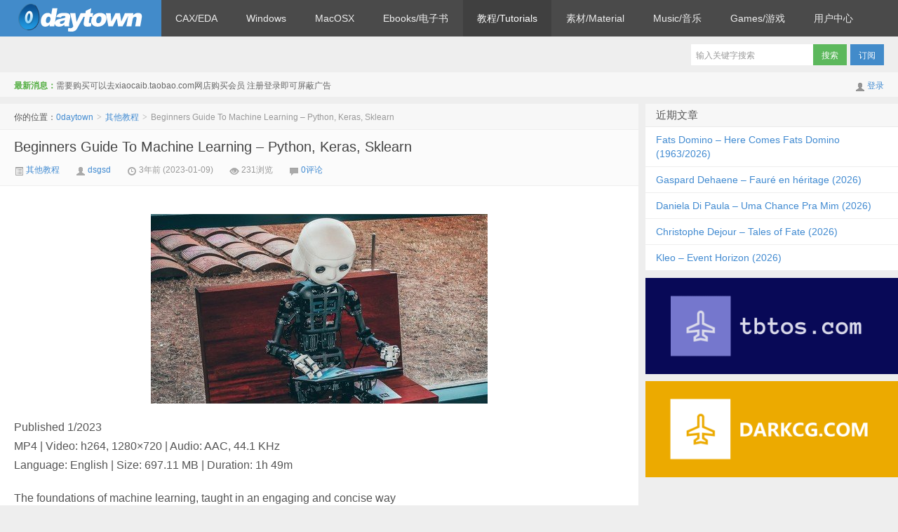

--- FILE ---
content_type: text/html; charset=UTF-8
request_url: https://www.0daytown.com/01/178869.html
body_size: 9807
content:
<!DOCTYPE HTML>
<html>
<head>
<script data-ad-client="ca-pub-3731028466049339" async src="https://pagead2.googlesyndication.com/pagead/js/adsbygoogle.js"></script> 
<meta charset="UTF-8">
<meta http-equiv="X-UA-Compatible" content="IE=edge,IE=11,IE=10,IE=9,IE=8">
<meta name="viewport" content="width=device-width, initial-scale=1.0, user-scalable=0, minimum-scale=1.0, maximum-scale=1.0">
<title>Beginners Guide To Machine Learning &#8211; Python, Keras, Sklearn-0daytown</title>
<script>
window._deel = {
    name: '0daytown',
    url: 'https://www.0daytown.com/wp-content/themes/Final',
    rss: '',
    ajaxpager: '',
    maillist: '',
    maillistCode: '',
    commenton: 1,
    roll: [0,0],
    tougaoContentmin: 200,
    tougaoContentmax: 5000,
    appkey: {
    	tqq: '801494063',
    	tsina: '1106777879',
    	t163: '',
    	tsohu: ''
    }
}
</script>
<meta name='robots' content='max-image-preview:large' />
<link rel="alternate" title="oEmbed (JSON)" type="application/json+oembed" href="https://www.0daytown.com/wp-json/oembed/1.0/embed?url=https%3A%2F%2Fwww.0daytown.com%2F01%2F178869.html" />
<link rel="alternate" title="oEmbed (XML)" type="text/xml+oembed" href="https://www.0daytown.com/wp-json/oembed/1.0/embed?url=https%3A%2F%2Fwww.0daytown.com%2F01%2F178869.html&#038;format=xml" />
<style id='wp-img-auto-sizes-contain-inline-css' type='text/css'>
img:is([sizes=auto i],[sizes^="auto," i]){contain-intrinsic-size:3000px 1500px}
/*# sourceURL=wp-img-auto-sizes-contain-inline-css */
</style>
<link rel='stylesheet' id='gtranslate-style-css' href='https://www.0daytown.com/wp-content/plugins/gtranslate/gtranslate-style16.css?ver=6.9' type='text/css' media='all' />
<link rel='stylesheet' id='style-css' href='https://www.0daytown.com/wp-content/themes/Final/style.css?ver=5.1' type='text/css' media='all' />
<style id='wp-block-library-inline-css' type='text/css'>
:root{--wp-block-synced-color:#7a00df;--wp-block-synced-color--rgb:122,0,223;--wp-bound-block-color:var(--wp-block-synced-color);--wp-editor-canvas-background:#ddd;--wp-admin-theme-color:#007cba;--wp-admin-theme-color--rgb:0,124,186;--wp-admin-theme-color-darker-10:#006ba1;--wp-admin-theme-color-darker-10--rgb:0,107,160.5;--wp-admin-theme-color-darker-20:#005a87;--wp-admin-theme-color-darker-20--rgb:0,90,135;--wp-admin-border-width-focus:2px}@media (min-resolution:192dpi){:root{--wp-admin-border-width-focus:1.5px}}.wp-element-button{cursor:pointer}:root .has-very-light-gray-background-color{background-color:#eee}:root .has-very-dark-gray-background-color{background-color:#313131}:root .has-very-light-gray-color{color:#eee}:root .has-very-dark-gray-color{color:#313131}:root .has-vivid-green-cyan-to-vivid-cyan-blue-gradient-background{background:linear-gradient(135deg,#00d084,#0693e3)}:root .has-purple-crush-gradient-background{background:linear-gradient(135deg,#34e2e4,#4721fb 50%,#ab1dfe)}:root .has-hazy-dawn-gradient-background{background:linear-gradient(135deg,#faaca8,#dad0ec)}:root .has-subdued-olive-gradient-background{background:linear-gradient(135deg,#fafae1,#67a671)}:root .has-atomic-cream-gradient-background{background:linear-gradient(135deg,#fdd79a,#004a59)}:root .has-nightshade-gradient-background{background:linear-gradient(135deg,#330968,#31cdcf)}:root .has-midnight-gradient-background{background:linear-gradient(135deg,#020381,#2874fc)}:root{--wp--preset--font-size--normal:16px;--wp--preset--font-size--huge:42px}.has-regular-font-size{font-size:1em}.has-larger-font-size{font-size:2.625em}.has-normal-font-size{font-size:var(--wp--preset--font-size--normal)}.has-huge-font-size{font-size:var(--wp--preset--font-size--huge)}.has-text-align-center{text-align:center}.has-text-align-left{text-align:left}.has-text-align-right{text-align:right}.has-fit-text{white-space:nowrap!important}#end-resizable-editor-section{display:none}.aligncenter{clear:both}.items-justified-left{justify-content:flex-start}.items-justified-center{justify-content:center}.items-justified-right{justify-content:flex-end}.items-justified-space-between{justify-content:space-between}.screen-reader-text{border:0;clip-path:inset(50%);height:1px;margin:-1px;overflow:hidden;padding:0;position:absolute;width:1px;word-wrap:normal!important}.screen-reader-text:focus{background-color:#ddd;clip-path:none;color:#444;display:block;font-size:1em;height:auto;left:5px;line-height:normal;padding:15px 23px 14px;text-decoration:none;top:5px;width:auto;z-index:100000}html :where(.has-border-color){border-style:solid}html :where([style*=border-top-color]){border-top-style:solid}html :where([style*=border-right-color]){border-right-style:solid}html :where([style*=border-bottom-color]){border-bottom-style:solid}html :where([style*=border-left-color]){border-left-style:solid}html :where([style*=border-width]){border-style:solid}html :where([style*=border-top-width]){border-top-style:solid}html :where([style*=border-right-width]){border-right-style:solid}html :where([style*=border-bottom-width]){border-bottom-style:solid}html :where([style*=border-left-width]){border-left-style:solid}html :where(img[class*=wp-image-]){height:auto;max-width:100%}:where(figure){margin:0 0 1em}html :where(.is-position-sticky){--wp-admin--admin-bar--position-offset:var(--wp-admin--admin-bar--height,0px)}@media screen and (max-width:600px){html :where(.is-position-sticky){--wp-admin--admin-bar--position-offset:0px}}

/*# sourceURL=wp-block-library-inline-css */
</style><style id='global-styles-inline-css' type='text/css'>
:root{--wp--preset--aspect-ratio--square: 1;--wp--preset--aspect-ratio--4-3: 4/3;--wp--preset--aspect-ratio--3-4: 3/4;--wp--preset--aspect-ratio--3-2: 3/2;--wp--preset--aspect-ratio--2-3: 2/3;--wp--preset--aspect-ratio--16-9: 16/9;--wp--preset--aspect-ratio--9-16: 9/16;--wp--preset--color--black: #000000;--wp--preset--color--cyan-bluish-gray: #abb8c3;--wp--preset--color--white: #ffffff;--wp--preset--color--pale-pink: #f78da7;--wp--preset--color--vivid-red: #cf2e2e;--wp--preset--color--luminous-vivid-orange: #ff6900;--wp--preset--color--luminous-vivid-amber: #fcb900;--wp--preset--color--light-green-cyan: #7bdcb5;--wp--preset--color--vivid-green-cyan: #00d084;--wp--preset--color--pale-cyan-blue: #8ed1fc;--wp--preset--color--vivid-cyan-blue: #0693e3;--wp--preset--color--vivid-purple: #9b51e0;--wp--preset--gradient--vivid-cyan-blue-to-vivid-purple: linear-gradient(135deg,rgb(6,147,227) 0%,rgb(155,81,224) 100%);--wp--preset--gradient--light-green-cyan-to-vivid-green-cyan: linear-gradient(135deg,rgb(122,220,180) 0%,rgb(0,208,130) 100%);--wp--preset--gradient--luminous-vivid-amber-to-luminous-vivid-orange: linear-gradient(135deg,rgb(252,185,0) 0%,rgb(255,105,0) 100%);--wp--preset--gradient--luminous-vivid-orange-to-vivid-red: linear-gradient(135deg,rgb(255,105,0) 0%,rgb(207,46,46) 100%);--wp--preset--gradient--very-light-gray-to-cyan-bluish-gray: linear-gradient(135deg,rgb(238,238,238) 0%,rgb(169,184,195) 100%);--wp--preset--gradient--cool-to-warm-spectrum: linear-gradient(135deg,rgb(74,234,220) 0%,rgb(151,120,209) 20%,rgb(207,42,186) 40%,rgb(238,44,130) 60%,rgb(251,105,98) 80%,rgb(254,248,76) 100%);--wp--preset--gradient--blush-light-purple: linear-gradient(135deg,rgb(255,206,236) 0%,rgb(152,150,240) 100%);--wp--preset--gradient--blush-bordeaux: linear-gradient(135deg,rgb(254,205,165) 0%,rgb(254,45,45) 50%,rgb(107,0,62) 100%);--wp--preset--gradient--luminous-dusk: linear-gradient(135deg,rgb(255,203,112) 0%,rgb(199,81,192) 50%,rgb(65,88,208) 100%);--wp--preset--gradient--pale-ocean: linear-gradient(135deg,rgb(255,245,203) 0%,rgb(182,227,212) 50%,rgb(51,167,181) 100%);--wp--preset--gradient--electric-grass: linear-gradient(135deg,rgb(202,248,128) 0%,rgb(113,206,126) 100%);--wp--preset--gradient--midnight: linear-gradient(135deg,rgb(2,3,129) 0%,rgb(40,116,252) 100%);--wp--preset--font-size--small: 13px;--wp--preset--font-size--medium: 20px;--wp--preset--font-size--large: 36px;--wp--preset--font-size--x-large: 42px;--wp--preset--spacing--20: 0.44rem;--wp--preset--spacing--30: 0.67rem;--wp--preset--spacing--40: 1rem;--wp--preset--spacing--50: 1.5rem;--wp--preset--spacing--60: 2.25rem;--wp--preset--spacing--70: 3.38rem;--wp--preset--spacing--80: 5.06rem;--wp--preset--shadow--natural: 6px 6px 9px rgba(0, 0, 0, 0.2);--wp--preset--shadow--deep: 12px 12px 50px rgba(0, 0, 0, 0.4);--wp--preset--shadow--sharp: 6px 6px 0px rgba(0, 0, 0, 0.2);--wp--preset--shadow--outlined: 6px 6px 0px -3px rgb(255, 255, 255), 6px 6px rgb(0, 0, 0);--wp--preset--shadow--crisp: 6px 6px 0px rgb(0, 0, 0);}:where(.is-layout-flex){gap: 0.5em;}:where(.is-layout-grid){gap: 0.5em;}body .is-layout-flex{display: flex;}.is-layout-flex{flex-wrap: wrap;align-items: center;}.is-layout-flex > :is(*, div){margin: 0;}body .is-layout-grid{display: grid;}.is-layout-grid > :is(*, div){margin: 0;}:where(.wp-block-columns.is-layout-flex){gap: 2em;}:where(.wp-block-columns.is-layout-grid){gap: 2em;}:where(.wp-block-post-template.is-layout-flex){gap: 1.25em;}:where(.wp-block-post-template.is-layout-grid){gap: 1.25em;}.has-black-color{color: var(--wp--preset--color--black) !important;}.has-cyan-bluish-gray-color{color: var(--wp--preset--color--cyan-bluish-gray) !important;}.has-white-color{color: var(--wp--preset--color--white) !important;}.has-pale-pink-color{color: var(--wp--preset--color--pale-pink) !important;}.has-vivid-red-color{color: var(--wp--preset--color--vivid-red) !important;}.has-luminous-vivid-orange-color{color: var(--wp--preset--color--luminous-vivid-orange) !important;}.has-luminous-vivid-amber-color{color: var(--wp--preset--color--luminous-vivid-amber) !important;}.has-light-green-cyan-color{color: var(--wp--preset--color--light-green-cyan) !important;}.has-vivid-green-cyan-color{color: var(--wp--preset--color--vivid-green-cyan) !important;}.has-pale-cyan-blue-color{color: var(--wp--preset--color--pale-cyan-blue) !important;}.has-vivid-cyan-blue-color{color: var(--wp--preset--color--vivid-cyan-blue) !important;}.has-vivid-purple-color{color: var(--wp--preset--color--vivid-purple) !important;}.has-black-background-color{background-color: var(--wp--preset--color--black) !important;}.has-cyan-bluish-gray-background-color{background-color: var(--wp--preset--color--cyan-bluish-gray) !important;}.has-white-background-color{background-color: var(--wp--preset--color--white) !important;}.has-pale-pink-background-color{background-color: var(--wp--preset--color--pale-pink) !important;}.has-vivid-red-background-color{background-color: var(--wp--preset--color--vivid-red) !important;}.has-luminous-vivid-orange-background-color{background-color: var(--wp--preset--color--luminous-vivid-orange) !important;}.has-luminous-vivid-amber-background-color{background-color: var(--wp--preset--color--luminous-vivid-amber) !important;}.has-light-green-cyan-background-color{background-color: var(--wp--preset--color--light-green-cyan) !important;}.has-vivid-green-cyan-background-color{background-color: var(--wp--preset--color--vivid-green-cyan) !important;}.has-pale-cyan-blue-background-color{background-color: var(--wp--preset--color--pale-cyan-blue) !important;}.has-vivid-cyan-blue-background-color{background-color: var(--wp--preset--color--vivid-cyan-blue) !important;}.has-vivid-purple-background-color{background-color: var(--wp--preset--color--vivid-purple) !important;}.has-black-border-color{border-color: var(--wp--preset--color--black) !important;}.has-cyan-bluish-gray-border-color{border-color: var(--wp--preset--color--cyan-bluish-gray) !important;}.has-white-border-color{border-color: var(--wp--preset--color--white) !important;}.has-pale-pink-border-color{border-color: var(--wp--preset--color--pale-pink) !important;}.has-vivid-red-border-color{border-color: var(--wp--preset--color--vivid-red) !important;}.has-luminous-vivid-orange-border-color{border-color: var(--wp--preset--color--luminous-vivid-orange) !important;}.has-luminous-vivid-amber-border-color{border-color: var(--wp--preset--color--luminous-vivid-amber) !important;}.has-light-green-cyan-border-color{border-color: var(--wp--preset--color--light-green-cyan) !important;}.has-vivid-green-cyan-border-color{border-color: var(--wp--preset--color--vivid-green-cyan) !important;}.has-pale-cyan-blue-border-color{border-color: var(--wp--preset--color--pale-cyan-blue) !important;}.has-vivid-cyan-blue-border-color{border-color: var(--wp--preset--color--vivid-cyan-blue) !important;}.has-vivid-purple-border-color{border-color: var(--wp--preset--color--vivid-purple) !important;}.has-vivid-cyan-blue-to-vivid-purple-gradient-background{background: var(--wp--preset--gradient--vivid-cyan-blue-to-vivid-purple) !important;}.has-light-green-cyan-to-vivid-green-cyan-gradient-background{background: var(--wp--preset--gradient--light-green-cyan-to-vivid-green-cyan) !important;}.has-luminous-vivid-amber-to-luminous-vivid-orange-gradient-background{background: var(--wp--preset--gradient--luminous-vivid-amber-to-luminous-vivid-orange) !important;}.has-luminous-vivid-orange-to-vivid-red-gradient-background{background: var(--wp--preset--gradient--luminous-vivid-orange-to-vivid-red) !important;}.has-very-light-gray-to-cyan-bluish-gray-gradient-background{background: var(--wp--preset--gradient--very-light-gray-to-cyan-bluish-gray) !important;}.has-cool-to-warm-spectrum-gradient-background{background: var(--wp--preset--gradient--cool-to-warm-spectrum) !important;}.has-blush-light-purple-gradient-background{background: var(--wp--preset--gradient--blush-light-purple) !important;}.has-blush-bordeaux-gradient-background{background: var(--wp--preset--gradient--blush-bordeaux) !important;}.has-luminous-dusk-gradient-background{background: var(--wp--preset--gradient--luminous-dusk) !important;}.has-pale-ocean-gradient-background{background: var(--wp--preset--gradient--pale-ocean) !important;}.has-electric-grass-gradient-background{background: var(--wp--preset--gradient--electric-grass) !important;}.has-midnight-gradient-background{background: var(--wp--preset--gradient--midnight) !important;}.has-small-font-size{font-size: var(--wp--preset--font-size--small) !important;}.has-medium-font-size{font-size: var(--wp--preset--font-size--medium) !important;}.has-large-font-size{font-size: var(--wp--preset--font-size--large) !important;}.has-x-large-font-size{font-size: var(--wp--preset--font-size--x-large) !important;}
/*# sourceURL=global-styles-inline-css */
</style>

<style id='classic-theme-styles-inline-css' type='text/css'>
/*! This file is auto-generated */
.wp-block-button__link{color:#fff;background-color:#32373c;border-radius:9999px;box-shadow:none;text-decoration:none;padding:calc(.667em + 2px) calc(1.333em + 2px);font-size:1.125em}.wp-block-file__button{background:#32373c;color:#fff;text-decoration:none}
/*# sourceURL=/wp-includes/css/classic-themes.min.css */
</style>
<link rel='stylesheet' id='erphpdown-css' href='https://www.0daytown.com/wp-content/plugins/erphpdown/static/erphpdown.css?ver=14.02' type='text/css' media='screen' />
<script type="text/javascript" src="https://www.0daytown.com/wp-content/themes/Final/js/jquery.js?ver=5.1" id="jquery-js"></script>
<link rel="https://api.w.org/" href="https://www.0daytown.com/wp-json/" /><link rel="alternate" title="JSON" type="application/json" href="https://www.0daytown.com/wp-json/wp/v2/posts/178869" /><link rel="canonical" href="https://www.0daytown.com/01/178869.html" />
<link rel='shortlink' href='https://www.0daytown.com/?p=178869' />
<style id="erphpdown-custom"></style>
<meta name="keywords" content="其他教程, 教程/Tutorials">
<meta name="description" content="Published 1/2023 MP4 | Video: h264, 1280x720 | Audio: AAC, 44.1 KHz Language: English | Size: 697.11 MB | Duration: 1h 49m The foundations of machine learning, taught in an engaging and concise way What you'll learn Gain">
<link rel="icon" href="https://www.0daytown.com/wp-content/uploads/2021/07/cropped-xiaocai-32x32.png" sizes="32x32" />
<link rel="icon" href="https://www.0daytown.com/wp-content/uploads/2021/07/cropped-xiaocai-192x192.png" sizes="192x192" />
<link rel="apple-touch-icon" href="https://www.0daytown.com/wp-content/uploads/2021/07/cropped-xiaocai-180x180.png" />
<meta name="msapplication-TileImage" content="https://www.0daytown.com/wp-content/uploads/2021/07/cropped-xiaocai-270x270.png" />
<style>.article-content{font-size: 16px;line-height:27px;}.article-content p{margin:20px 0;}@media (max-width:640px){.article-content{font-size:16px}}</style><!--[if lt IE 9]><script src="https://www.0daytown.com/wp-content/themes/Final/js/html5.js"></script><![endif]-->
</head>
<body class="wp-singular post-template-default single single-post postid-178869 single-format-standard wp-theme-Final">
<div class="navbar-wrap">
<div class="navbar">
		<div class="logo"><a href="https://www.0daytown.com" title="0daytown-注册登录即可屏蔽广告">0daytown</a></div>
		<ul class="nav">
			<li id="menu-item-5" class="menu-item menu-item-type-taxonomy menu-item-object-category menu-item-5"><a href="https://www.0daytown.com/category/CAX%2FEDA">CAX/EDA</a></li>
<li id="menu-item-6" class="menu-item menu-item-type-taxonomy menu-item-object-category menu-item-6"><a href="https://www.0daytown.com/category/Windows">Windows</a></li>
<li id="menu-item-7" class="menu-item menu-item-type-taxonomy menu-item-object-category menu-item-7"><a href="https://www.0daytown.com/category/MacOSX">MacOSX</a></li>
<li id="menu-item-8" class="menu-item menu-item-type-taxonomy menu-item-object-category menu-item-8"><a href="https://www.0daytown.com/category/Ebooks%2F%E7%94%B5%E5%AD%90%E4%B9%A6">Ebooks/电子书</a></li>
<li id="menu-item-9" class="menu-item menu-item-type-taxonomy menu-item-object-category current-post-ancestor current-menu-parent current-post-parent menu-item-has-children menu-item-9"><a href="https://www.0daytown.com/category/%E6%95%99%E7%A8%8B%2FTutorials">教程/Tutorials</a>
<ul class="sub-menu">
	<li id="menu-item-10" class="menu-item menu-item-type-taxonomy menu-item-object-category current-post-ancestor current-menu-parent current-post-parent menu-item-10"><a href="https://www.0daytown.com/category/%E5%85%B6%E4%BB%96%E6%95%99%E7%A8%8B">其他教程</a></li>
	<li id="menu-item-11" class="menu-item menu-item-type-taxonomy menu-item-object-category menu-item-11"><a href="https://www.0daytown.com/category/%E7%A7%BB%E5%8A%A8App%E5%BC%80%E5%8F%91">移动App开发</a></li>
	<li id="menu-item-12" class="menu-item menu-item-type-taxonomy menu-item-object-category menu-item-12"><a href="https://www.0daytown.com/category/%E6%91%84%E5%BD%B1%E6%8A%80%E6%9C%AF">摄影技术</a></li>
	<li id="menu-item-13" class="menu-item menu-item-type-taxonomy menu-item-object-category menu-item-13"><a href="https://www.0daytown.com/category/%E7%BD%91%E7%BB%9C%E6%8A%80%E6%9C%AF">网络技术</a></li>
	<li id="menu-item-14" class="menu-item menu-item-type-taxonomy menu-item-object-category menu-item-14"><a href="https://www.0daytown.com/category/%E5%90%89%E4%BB%96%E6%8A%80%E6%9C%AF">吉他技术</a></li>
	<li id="menu-item-15" class="menu-item menu-item-type-taxonomy menu-item-object-category menu-item-15"><a href="https://www.0daytown.com/category/%E9%9F%B3%E4%B9%90%E6%95%99%E7%A8%8B%2FMusicrelated">音乐教程/Musicrelated</a></li>
	<li id="menu-item-16" class="menu-item menu-item-type-taxonomy menu-item-object-category menu-item-16"><a href="https://www.0daytown.com/category/3dsMax%E6%95%99%E7%A8%8B">3dsMax教程</a></li>
	<li id="menu-item-17" class="menu-item menu-item-type-taxonomy menu-item-object-category menu-item-17"><a href="https://www.0daytown.com/category/AutoCAD%E6%95%99%E7%A8%8B">AutoCAD教程</a></li>
	<li id="menu-item-18" class="menu-item menu-item-type-taxonomy menu-item-object-category menu-item-18"><a href="https://www.0daytown.com/category/ANSYS%E6%95%99%E7%A8%8B">ANSYS教程</a></li>
	<li id="menu-item-19" class="menu-item menu-item-type-taxonomy menu-item-object-category menu-item-19"><a href="https://www.0daytown.com/category/AfterEffects%E6%95%99%E7%A8%8B">AfterEffects教程</a></li>
	<li id="menu-item-20" class="menu-item menu-item-type-taxonomy menu-item-object-category menu-item-20"><a href="https://www.0daytown.com/category/Blender%E6%95%99%E7%A8%8B">Blender教程</a></li>
	<li id="menu-item-21" class="menu-item menu-item-type-taxonomy menu-item-object-category menu-item-21"><a href="https://www.0daytown.com/category/Cinema4D%E6%95%99%E7%A8%8B">Cinema4D教程</a></li>
	<li id="menu-item-22" class="menu-item menu-item-type-taxonomy menu-item-object-category menu-item-22"><a href="https://www.0daytown.com/category/CATIA%E6%95%99%E7%A8%8B">CATIA教程</a></li>
	<li id="menu-item-23" class="menu-item menu-item-type-taxonomy menu-item-object-category menu-item-23"><a href="https://www.0daytown.com/category/Creo">Creo</a></li>
	<li id="menu-item-24" class="menu-item menu-item-type-taxonomy menu-item-object-category menu-item-24"><a href="https://www.0daytown.com/category/DAZStudio">DAZStudio</a></li>
	<li id="menu-item-25" class="menu-item menu-item-type-taxonomy menu-item-object-category menu-item-25"><a href="https://www.0daytown.com/category/Houdini%E6%95%99%E7%A8%8B">Houdini教程</a></li>
	<li id="menu-item-26" class="menu-item menu-item-type-taxonomy menu-item-object-category menu-item-26"><a href="https://www.0daytown.com/category/Revit">Revit</a></li>
	<li id="menu-item-27" class="menu-item menu-item-type-taxonomy menu-item-object-category menu-item-27"><a href="https://www.0daytown.com/category/Rhino%E6%95%99%E7%A8%8B">Rhino教程</a></li>
	<li id="menu-item-28" class="menu-item menu-item-type-taxonomy menu-item-object-category menu-item-28"><a href="https://www.0daytown.com/category/Photoshop%E6%95%99%E7%A8%8B">Photoshop教程</a></li>
	<li id="menu-item-29" class="menu-item menu-item-type-taxonomy menu-item-object-category menu-item-29"><a href="https://www.0daytown.com/category/Unity">Unity</a></li>
	<li id="menu-item-30" class="menu-item menu-item-type-taxonomy menu-item-object-category menu-item-30"><a href="https://www.0daytown.com/category/Unreal">Unreal</a></li>
	<li id="menu-item-31" class="menu-item menu-item-type-taxonomy menu-item-object-category menu-item-31"><a href="https://www.0daytown.com/category/NX%E6%95%99%E7%A8%8B">NX教程</a></li>
	<li id="menu-item-32" class="menu-item menu-item-type-taxonomy menu-item-object-category menu-item-32"><a href="https://www.0daytown.com/category/NUKE%E6%95%99%E7%A8%8B">NUKE教程</a></li>
	<li id="menu-item-33" class="menu-item menu-item-type-taxonomy menu-item-object-category menu-item-33"><a href="https://www.0daytown.com/category/Illustrator%E6%95%99%E7%A8%8B">Illustrator教程</a></li>
	<li id="menu-item-34" class="menu-item menu-item-type-taxonomy menu-item-object-category menu-item-34"><a href="https://www.0daytown.com/category/Lightroom%E6%95%99%E7%A8%8B">Lightroom教程</a></li>
	<li id="menu-item-35" class="menu-item menu-item-type-taxonomy menu-item-object-category menu-item-35"><a href="https://www.0daytown.com/category/Modo%E6%95%99%E7%A8%8B">Modo教程</a></li>
	<li id="menu-item-36" class="menu-item menu-item-type-taxonomy menu-item-object-category menu-item-36"><a href="https://www.0daytown.com/category/Maya%E6%95%99%E7%A8%8B">Maya教程</a></li>
	<li id="menu-item-37" class="menu-item menu-item-type-taxonomy menu-item-object-category menu-item-37"><a href="https://www.0daytown.com/category/Vray%E6%95%99%E7%A8%8B">Vray教程</a></li>
	<li id="menu-item-38" class="menu-item menu-item-type-taxonomy menu-item-object-category menu-item-38"><a href="https://www.0daytown.com/category/SolidWorks%E6%95%99%E7%A8%8B">SolidWorks教程</a></li>
	<li id="menu-item-39" class="menu-item menu-item-type-taxonomy menu-item-object-category menu-item-39"><a href="https://www.0daytown.com/category/ZBrush%E6%95%99%E7%A8%8B">ZBrush教程</a></li>
</ul>
</li>
<li id="menu-item-40" class="menu-item menu-item-type-taxonomy menu-item-object-category menu-item-has-children menu-item-40"><a href="https://www.0daytown.com/category/%E7%B4%A0%E6%9D%90%2FMaterial">素材/Material</a>
<ul class="sub-menu">
	<li id="menu-item-41" class="menu-item menu-item-type-taxonomy menu-item-object-category menu-item-41"><a href="https://www.0daytown.com/category/%E9%9F%B3%E8%89%B2%2FTimbre">音色/Timbre</a></li>
	<li id="menu-item-42" class="menu-item menu-item-type-taxonomy menu-item-object-category menu-item-42"><a href="https://www.0daytown.com/category/3D%E6%A8%A1%E5%9E%8B%2F3DModels">3D模型/3DModels</a></li>
	<li id="menu-item-43" class="menu-item menu-item-type-taxonomy menu-item-object-category menu-item-43"><a href="https://www.0daytown.com/category/3D%E5%9C%BA%E6%99%AF%2F3DScenes">3D场景/3DScenes</a></li>
	<li id="menu-item-44" class="menu-item menu-item-type-taxonomy menu-item-object-category menu-item-44"><a href="https://www.0daytown.com/category/%E5%9B%BE%E5%BD%A2%2FGraphic%2FHDRI">图形/Graphic/HDRI</a></li>
	<li id="menu-item-45" class="menu-item menu-item-type-taxonomy menu-item-object-category menu-item-45"><a href="https://www.0daytown.com/category/%E7%9D%80%E8%89%B2%E5%99%A8%2Fshaders">着色器/shaders</a></li>
	<li id="menu-item-46" class="menu-item menu-item-type-taxonomy menu-item-object-category menu-item-46"><a href="https://www.0daytown.com/category/%E7%BA%B9%E7%90%86%2Ftextures">纹理/textures</a></li>
	<li id="menu-item-47" class="menu-item menu-item-type-taxonomy menu-item-object-category menu-item-47"><a href="https://www.0daytown.com/category/Photoshop">Photoshop</a></li>
</ul>
</li>
<li id="menu-item-48" class="menu-item menu-item-type-taxonomy menu-item-object-category menu-item-48"><a href="https://www.0daytown.com/category/Music%2F%E9%9F%B3%E4%B9%90">Music/音乐</a></li>
<li id="menu-item-49" class="menu-item menu-item-type-taxonomy menu-item-object-category menu-item-has-children menu-item-49"><a href="https://www.0daytown.com/category/Games%2F%E6%B8%B8%E6%88%8F">Games/游戏</a>
<ul class="sub-menu">
	<li id="menu-item-50" class="menu-item menu-item-type-taxonomy menu-item-object-category menu-item-50"><a href="https://www.0daytown.com/category/PC">PC</a></li>
	<li id="menu-item-51" class="menu-item menu-item-type-taxonomy menu-item-object-category menu-item-51"><a href="https://www.0daytown.com/category/MacOSX">MacOSX</a></li>
	<li id="menu-item-52" class="menu-item menu-item-type-taxonomy menu-item-object-category menu-item-52"><a href="https://www.0daytown.com/category/PS">PS</a></li>
	<li id="menu-item-53" class="menu-item menu-item-type-taxonomy menu-item-object-category menu-item-53"><a href="https://www.0daytown.com/category/Linux">Linux</a></li>
</ul>
</li>
<li id="menu-item-144443" class="menu-item menu-item-type-post_type menu-item-object-page menu-item-has-children menu-item-144443"><a href="https://www.0daytown.com/%e7%94%a8%e6%88%b7%e4%b8%ad%e5%bf%83">用户中心</a>
<ul class="sub-menu">
	<li id="menu-item-144444" class="menu-item menu-item-type-post_type menu-item-object-page menu-item-144444"><a href="https://www.0daytown.com/vip">VIP</a></li>
	<li id="menu-item-144445" class="menu-item menu-item-type-post_type menu-item-object-page menu-item-144445"><a href="https://www.0daytown.com/dmca">DMCA</a></li>
</ul>
</li>
		</ul>
		<div class="menu pull-right">
			<form method="get" class="dropdown search-form" action="https://www.0daytown.com/" >
				<input class="search-input" name="s" type="text" placeholder="输入关键字搜索" x-webkit-speech=""><input class="btn btn-success search-submit" type="submit" value="搜索">
				<ul class="dropdown-menu search-suggest"></ul>
			</form>
			<div class="btn-group pull-left">
				<button class="btn btn-primary" data-toggle="modal" data-target="#feed">订阅</button>
							</div>
		</div>
</div>
</div>
<header class="header">
	<div class="speedbar">
					<div class="pull-right">
				<i class="icon-user icon12"></i> <a href="https://www.0daytown.com/wp-login.php">登录</a>			</div>
				<div class="toptip"><strong class="text-success">最新消息：</strong>需要购买可以去xiaocaib.taobao.com网店购买会员 注册登录即可屏蔽广告</div>
	</div>
</header>
<section class="container">
	<div class="content-wrap">
	<div class="content">
		<div class="breadcrumbs">你的位置：<a href="https://www.0daytown.com">0daytown</a> <small>></small> <a href="https://www.0daytown.com/category/%E5%85%B6%E4%BB%96%E6%95%99%E7%A8%8B">其他教程</a> <small>></small> <span class="muted">Beginners Guide To Machine Learning &#8211; Python, Keras, Sklearn</span></div>
				<header class="article-header">
			<h1 class="article-title"><a href="https://www.0daytown.com/01/178869.html">Beginners Guide To Machine Learning &#8211; Python, Keras, Sklearn</a></h1>
			<div class="meta">
				<span class="muted"><a href="https://www.0daytown.com/category/%E5%85%B6%E4%BB%96%E6%95%99%E7%A8%8B"><i class="icon-list-alt icon12"></i> 其他教程</a></span>				<span class="muted"><i class="icon-user icon12"></i> <a href="https://www.0daytown.com/author/dsgsd">dsgsd</a></span>
								<time class="muted"><i class="ico icon-time icon12"></i> 3年前 (2023-01-09)</time>
				<span class="muted"><i class="ico icon-eye-open icon12"></i> 231浏览</span>
				<span class="muted"><i class="icon-comment icon12"></i> <a href="https://www.0daytown.com/01/178869.html#respond">0评论</a></span>							</div>
		</header>

				
		<article class="article-content">
			<p><img decoding="async" class="aligncenter lazy"  src="https://www.0daytown.com/wp-content/uploads/2023/10/n5qVMhcMLgSqTmPezrBQ8hiPjFkaH5kS.jpg" /></p>
<p>Published 1/2023<br />
MP4 | Video: h264, 1280&#215;720 | Audio: AAC, 44.1 KHz<br />
Language: English | Size: 697.11 MB | Duration: 1h 49m</p>
<p>The foundations of machine learning, taught in an engaging and concise way</p>
<p><b>What you&#8217;ll learn</b><br />
Gain a foundational understanding of machine learning<br />
Implement both supervised and unsupervised machine learning models<br />
Measure the performances of different machine learning models using the suitable metrics<br />
Understand which machine learning model to use in which situation<br />
Reduce data of higher dimensions to data of lower dimensions using principal component analysis</p>
<p><b>Requirements</b><br />
A windows machine, and a willingness to learn</p>
<p><b>Description</b><br />
In this course, we will cover the foundations of machine learning. The course is designed to not beat around the bush, and cover exactly what is needed concisely and engagingly. The content found in this course is essentially the same content that can be found in a University level machine learning module. Through the use of entertaining stories, professionally edited videos, and clever scriptwriting, this course allows one effectively absorb the complex material, without experiencing the usual boredom that can usually be experienced when trying to study machine learning content. The course first goes into a very general explanation of machine learning. It does this by telling a story that involves an angry farmer and his missing donuts. This video sets the foundation for what is to come. After a general understanding is obtained, the course moves into supervised classification. It is here that we are introduced to neural networks through the use of a plumbing system on a flower farm.Thereafter, we delve into supervised regression, which is explained with the help of a quest to find the most optimally priced real estate in town. We then cover unsupervised classification and regression by using other farm-based examples.This course is probably the best foundational machine learning course out there, and you should definitely give it a try!</p>
<p><b>Overview</b><br />
Section 1: Introduction</p>
<p>Lecture 1 Introduction</p>
<p>Lecture 2 What exactly is machine learning?</p>
<p>Section 2: Installing tensorflow, python, jupyter notebook, numpy, pandas, sklearn</p>
<p>Lecture 3 Installing Python and Jupyter Notebook</p>
<p>Lecture 4 Installing tensorflow, numpy, pandas, and sklearn</p>
<p>Section 3: Supervised Machine Learning</p>
<p>Lecture 5 Introduction to Neural Networks</p>
<p>Lecture 6 Maths behind Neural Networks</p>
<p>Lecture 7 Supervised Classification model implementation &#8211; Flower prediction(Iris dataset)</p>
<p>Lecture 8 Supervised Regression explained</p>
<p>Lecture 9 Supervised Regression Implementation &#8211; House price predictor</p>
<p>Lecture 10 Bias and variance</p>
<p>Lecture 11 Decision Trees</p>
<p>Lecture 12 No Free Lunch Theorem</p>
<p>Section 4: Unsupervised Classification</p>
<p>Lecture 13 K-Means Clustering explained</p>
<p>Lecture 14 K-Means Clustering implementation</p>
<p>Section 5: Unsupervised Regression</p>
<p>Lecture 15 Dimensionality reduction explained &#8211; Principal component analysis</p>
<p>Lecture 16 PCA Implementation</p>
<p>Section 6: Ensemble learning</p>
<p>Lecture 17 Ensemble learning explained</p>
<p>Lecture 18 Ensemble model implementation</p>
<p>Section 7: Measuring the performance of machine learning algorithms</p>
<p>Lecture 19 Comparing classification algorithms</p>
<p>Lecture 20 Ending note</p>
<p>Beginners to machine learning. College students looking to improve their capability. Professionals looking to implement machine learning in their day to day business.</p>
<hr />
<p><strong>Password/解压密码www.tbtos.com</strong></p>
<fieldset class="erphpdown erphpdown-default" id="erphpdown"><legend>资源下载</legend>此资源仅限VIP下载，请先<a href="https://www.0daytown.com/wp-login.php" class="erphp-login-must">登录</a></fieldset><p>转载请注明：<a href="https://www.0daytown.com">0daytown</a> &raquo; <a href="https://www.0daytown.com/01/178869.html">Beginners Guide To Machine Learning &#8211; Python, Keras, Sklearn</a></p>		</article>

		
		<footer class="article-footer">
						<div class="share"><h5>分享到 </h5><div class="bdsharebuttonbox"><a class="bds_qzone" data-cmd="qzone"></a><a class="bds_tsina" data-cmd="tsina"></a><a class="bds_weixin" data-cmd="weixin"></a><a class="bds_tqq" data-cmd="tqq"></a><a class="bds_sqq" data-cmd="sqq"></a><a class="bds_renren" data-cmd="renren"></a><a class="bds_t163" data-cmd="t163"></a><a class="bds_tsohu" data-cmd="tsohu"></a><a class="bds_baidu" data-cmd="baidu"></a><a class="bds_douban" data-cmd="douban"></a><a class="bds_bdhome" data-cmd="bdhome"></a><a class="bds_youdao" data-cmd="youdao"></a><a class="bds_fbook" data-cmd="fbook"></a><a class="bds_twi" data-cmd="twi"></a><a class="bds_more" data-cmd="more"></a><a class="bds_count" data-cmd="count"></a></div></div>		</footer>

		<nav class="article-nav">
			<span class="article-nav-prev">上一篇 <a href="https://www.0daytown.com/01/178868.html" rel="prev">Complete Face Recognition Attendance Software| Python Opencv</a></span>
			<span class="article-nav-next"><a href="https://www.0daytown.com/01/178870.html" rel="next">Quantity Surveying &#038; Cost Estimation with PlanSwift Software</a> 下一篇</span>
		</nav>

		<div class="relates">
			<h3>与本文相关的文章</h3>
			<ul>
<li><a href="https://www.0daytown.com/05/205051.html">Unreal Engine 5 for Absolute Beginners: Build Subway Surfers</a></li><li><a href="https://www.0daytown.com/05/205050.html">iOS &#038; Swift: Server/Backend-Driven UI for Dynamic Apps</a></li><li><a href="https://www.0daytown.com/05/205049.html">Python 3 OOP: Master Python Object Oriented Programming</a></li><li><a href="https://www.0daytown.com/05/205003.html">Automation Testing Strategies with ASP.NET Core</a></li><li><a href="https://www.0daytown.com/05/205019.html">Python for VLSI Engineer P2 : Understanding COCOTB</a></li><li><a href="https://www.0daytown.com/05/205018.html">Adobe Illustrator Essentials: Design Like a Pro in Days</a></li><li><a href="https://www.0daytown.com/05/204994.html">Building Powerful AI Marketing Automation with OpenAI API</a></li><li><a href="https://www.0daytown.com/05/204992.html">Creating an Abandoned Church Environment in Unreal Engine 5</a></li><li><a href="https://www.0daytown.com/05/204958.html">Train Object Detection Models For Android &#8211; Java &#038; Kotlin</a></li><li><a href="https://www.0daytown.com/05/204957.html">Master Next.js for Beginners 2024 with projects</a></li><li><a href="https://www.0daytown.com/05/204956.html">Backend Systems Design</a></li><li><a href="https://www.0daytown.com/05/204940.html">AUTOSAR Application Software Layer Course (ASWL) | english</a></li></ul>		</div>
	

		
		<div id="respond" class="no_webshot">
		<h3 class="queryinfo">
		您必须 <a href="https://www.0daytown.com/wp-login.php?redirect_to=https%3A%2F%2Fwww.0daytown.com%2F01%2F178869.html">登录</a> 才能发表评论！	</h3>
	</div>

		
	</div>
</div>
<aside class="sidebar">	

		<div class="widget widget_recent_entries">
		<h3 class="widget_tit">近期文章</h3>
		<ul>
											<li>
					<a href="https://www.0daytown.com/01/235182.html">Fats Domino &#8211; Here Comes Fats Domino (1963/2026)</a>
									</li>
											<li>
					<a href="https://www.0daytown.com/01/235181.html">Gaspard Dehaene &#8211; Fauré en héritage (2026)</a>
									</li>
											<li>
					<a href="https://www.0daytown.com/01/235180.html">Daniela Di Paula &#8211; Uma Chance Pra Mim (2026)</a>
									</li>
											<li>
					<a href="https://www.0daytown.com/01/235179.html">Christophe Dejour &#8211; Tales of Fate (2026)</a>
									</li>
											<li>
					<a href="https://www.0daytown.com/01/235178.html">Kleo &#8211; Event Horizon (2026)</a>
									</li>
					</ul>

		</div><div class="widget d_banner"><div class="d_banner_inner"><a href="http://www.tbtos.com" target="_blank"><img src="https://www.0daytown.com/wp-content/uploads/2021/11/facebook_cover_photo_1.png"></a></div></div><div class="widget d_banner"><div class="d_banner_inner"><a href="http://www.darkcg.com" target="_blank"><img src="https://www.0daytown.com/wp-content/uploads/2022/03/darkcg_image.png"></a></div></div></aside></section>
<footer class="footer">
    <div class="footer-inner">
        <div class="copyright pull-left">
            版权所有，保留一切权利！ &copy; 2026 <a href="https://www.0daytown.com">0daytown</a> <a href="https://www.0daytown.com/dmca" target="_blank">DMCA</a> <a href="https://www.0daytown.com/vip" target="_blank">VIP 捐助</a>
        </div>
        <div class="trackcode pull-right">
                    </div>
    </div>
</footer>
<script type="speculationrules">
{"prefetch":[{"source":"document","where":{"and":[{"href_matches":"/*"},{"not":{"href_matches":["/wp-*.php","/wp-admin/*","/wp-content/uploads/*","/wp-content/*","/wp-content/plugins/*","/wp-content/themes/Final/*","/*\\?(.+)"]}},{"not":{"selector_matches":"a[rel~=\"nofollow\"]"}},{"not":{"selector_matches":".no-prefetch, .no-prefetch a"}}]},"eagerness":"conservative"}]}
</script>
<script>window._ERPHPDOWN = {"uri":"https://www.0daytown.com/wp-content/plugins/erphpdown", "payment": "1", "wppay": "scan", "author": "mobantu"}</script>
<script type="text/javascript" id="erphpdown-js-extra">
/* <![CDATA[ */
var _ERPHP = {"ajaxurl":"https://www.0daytown.com/wp-admin/admin-ajax.php"};
var erphpdown_ajax_url = "https://www.0daytown.com/wp-admin/admin-ajax.php";
//# sourceURL=erphpdown-js-extra
/* ]]> */
</script>
<script type="text/javascript" src="https://www.0daytown.com/wp-content/plugins/erphpdown/static/erphpdown.js?ver=14.02" id="erphpdown-js"></script>
<script defer src="https://static.cloudflareinsights.com/beacon.min.js/vcd15cbe7772f49c399c6a5babf22c1241717689176015" integrity="sha512-ZpsOmlRQV6y907TI0dKBHq9Md29nnaEIPlkf84rnaERnq6zvWvPUqr2ft8M1aS28oN72PdrCzSjY4U6VaAw1EQ==" data-cf-beacon='{"version":"2024.11.0","token":"639f302845e44b38bacde2c8e2c248f6","r":1,"server_timing":{"name":{"cfCacheStatus":true,"cfEdge":true,"cfExtPri":true,"cfL4":true,"cfOrigin":true,"cfSpeedBrain":true},"location_startswith":null}}' crossorigin="anonymous"></script>
</body>
</html>

--- FILE ---
content_type: text/html; charset=utf-8
request_url: https://www.google.com/recaptcha/api2/aframe
body_size: 264
content:
<!DOCTYPE HTML><html><head><meta http-equiv="content-type" content="text/html; charset=UTF-8"></head><body><script nonce="G0tyalSsB4Rzr3dgny9QoA">/** Anti-fraud and anti-abuse applications only. See google.com/recaptcha */ try{var clients={'sodar':'https://pagead2.googlesyndication.com/pagead/sodar?'};window.addEventListener("message",function(a){try{if(a.source===window.parent){var b=JSON.parse(a.data);var c=clients[b['id']];if(c){var d=document.createElement('img');d.src=c+b['params']+'&rc='+(localStorage.getItem("rc::a")?sessionStorage.getItem("rc::b"):"");window.document.body.appendChild(d);sessionStorage.setItem("rc::e",parseInt(sessionStorage.getItem("rc::e")||0)+1);localStorage.setItem("rc::h",'1769294958439');}}}catch(b){}});window.parent.postMessage("_grecaptcha_ready", "*");}catch(b){}</script></body></html>